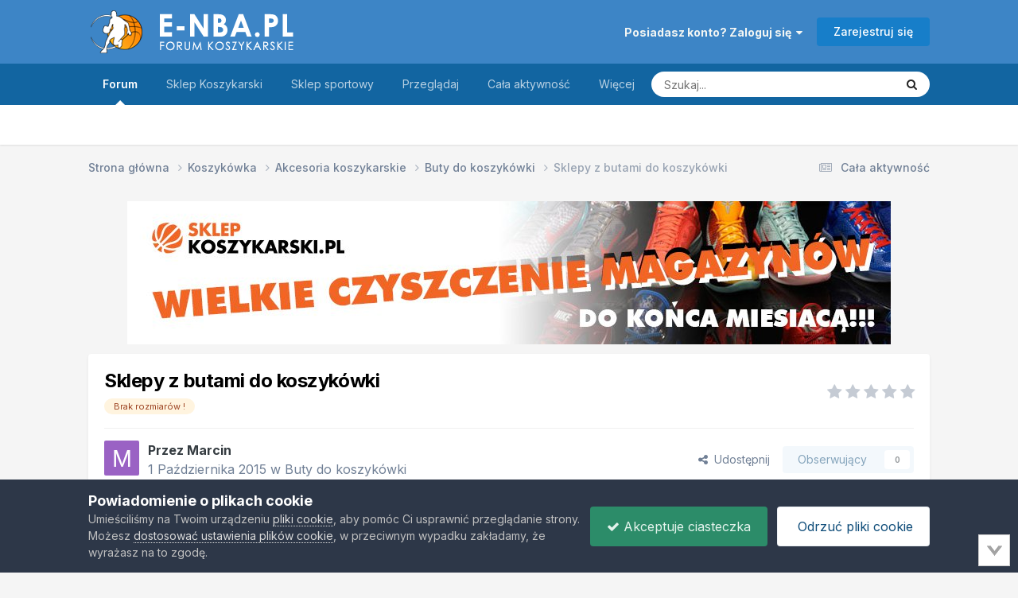

--- FILE ---
content_type: text/html;charset=UTF-8
request_url: https://e-nba.pl/topic/4468-sklepy-z-butami-do-koszyk%C3%B3wki/
body_size: 12597
content:
<!DOCTYPE html>
<html lang="pl-PL" dir="ltr">
	<head>
		<meta charset="utf-8">
        
		<title>Sklepy z butami do koszykówki - Buty do koszykówki - Forum E-NBA.PL</title>
		
			<!-- Google tag (gtag.js) -->
<script async src="https://www.googletagmanager.com/gtag/js?id=G-F233HDR5CD"></script>
<script>
  window.dataLayer = window.dataLayer || [];
  function gtag(){dataLayer.push(arguments);}
  gtag('js', new Date());

  gtag('config', 'G-F233HDR5CD');
</script>
		
		
		
		

	<meta name="viewport" content="width=device-width, initial-scale=1">


	
	


	<meta name="twitter:card" content="summary" />



	
		
			
				<meta property="og:title" content="Sklepy z butami do koszykówki">
			
		
	

	
		
			
				<meta property="og:type" content="website">
			
		
	

	
		
			
				<meta property="og:url" content="https://e-nba.pl/topic/4468-sklepy-z-butami-do-koszyk%C3%B3wki/">
			
		
	

	
		
			
				<meta name="description" content="Witam mam taki problem z butami do koszykówki bardzo podoba mi się ten model butów : AIR JORDAN 1 RETRO MID WB HARE BUGS BUNNY lecz nigdzie niemoge znaleść rozmiaru na mnie 43 . jeśli wiecie gdzie kupić te buty o tym rozmiarze prosze napiszcie w jakim sklepie lub podajcie link . Z góry dziękuje .">
			
		
	

	
		
			
				<meta property="og:description" content="Witam mam taki problem z butami do koszykówki bardzo podoba mi się ten model butów : AIR JORDAN 1 RETRO MID WB HARE BUGS BUNNY lecz nigdzie niemoge znaleść rozmiaru na mnie 43 . jeśli wiecie gdzie kupić te buty o tym rozmiarze prosze napiszcie w jakim sklepie lub podajcie link . Z góry dziękuje .">
			
		
	

	
		
			
				<meta property="og:updated_time" content="2015-10-01T18:47:12Z">
			
		
	

	
		
			
				<meta name="keywords" content="Brak rozmiarów !">
			
		
	

	
		
			
				<meta property="og:site_name" content="Forum E-NBA.PL">
			
		
	

	
		
			
				<meta property="og:locale" content="pl_PL">
			
		
	


	
		<link rel="canonical" href="https://e-nba.pl/topic/4468-sklepy-z-butami-do-koszyk%C3%B3wki/" />
	




<link rel="manifest" href="https://e-nba.pl/manifest.webmanifest/">
<meta name="msapplication-config" content="https://e-nba.pl/browserconfig.xml/">
<meta name="msapplication-starturl" content="/">
<meta name="application-name" content="Forum E-NBA.PL">
<meta name="apple-mobile-web-app-title" content="Forum E-NBA.PL">

	<meta name="theme-color" content="#3d85c6">










<link rel="preload" href="//e-nba.pl/applications/core/interface/font/fontawesome-webfont.woff2?v=4.7.0" as="font" crossorigin="anonymous">
		


	<link rel="preconnect" href="https://fonts.googleapis.com">
	<link rel="preconnect" href="https://fonts.gstatic.com" crossorigin>
	
		<link href="https://fonts.googleapis.com/css2?family=Inter:wght@300;400;500;600;700&display=swap" rel="stylesheet">
	



	<link rel='stylesheet' href='https://e-nba.pl/uploads/css_built_1/341e4a57816af3ba440d891ca87450ff_framework.css?v=b2f420dda11690793425' media='all'>

	<link rel='stylesheet' href='https://e-nba.pl/uploads/css_built_1/05e81b71abe4f22d6eb8d1a929494829_responsive.css?v=b2f420dda11690793425' media='all'>

	<link rel='stylesheet' href='https://e-nba.pl/uploads/css_built_1/20446cf2d164adcc029377cb04d43d17_flags.css?v=b2f420dda11690793425' media='all'>

	<link rel='stylesheet' href='https://e-nba.pl/uploads/css_built_1/90eb5adf50a8c640f633d47fd7eb1778_core.css?v=b2f420dda11690793425' media='all'>

	<link rel='stylesheet' href='https://e-nba.pl/uploads/css_built_1/5a0da001ccc2200dc5625c3f3934497d_core_responsive.css?v=b2f420dda11690793425' media='all'>

	<link rel='stylesheet' href='https://e-nba.pl/uploads/css_built_1/62e269ced0fdab7e30e026f1d30ae516_forums.css?v=b2f420dda11690793425' media='all'>

	<link rel='stylesheet' href='https://e-nba.pl/uploads/css_built_1/76e62c573090645fb99a15a363d8620e_forums_responsive.css?v=b2f420dda11690793425' media='all'>

	<link rel='stylesheet' href='https://e-nba.pl/uploads/css_built_1/ebdea0c6a7dab6d37900b9190d3ac77b_topics.css?v=b2f420dda11690793425' media='all'>





<link rel='stylesheet' href='https://e-nba.pl/uploads/css_built_1/258adbb6e4f3e83cd3b355f84e3fa002_custom.css?v=b2f420dda11690793425' media='all'>




		
		

	
	<link rel='shortcut icon' href='https://e-nba.pl/uploads/monthly_2019_04/favicon.ico' type="image/x-icon">

	</head>
	<body class="ipsApp ipsApp_front ipsJS_none ipsClearfix" data-controller="core.front.core.app"  data-message=""  data-pageapp="forums" data-pagelocation="front" data-pagemodule="forums" data-pagecontroller="topic" data-pageid="4468"   >
		
        

        

		<a href="#ipsLayout_mainArea" class="ipsHide" title="Przejdź do głównej zawartości tej strony" accesskey="m">Skocz do zawartości</a>
		





		<div id="ipsLayout_header" class="ipsClearfix">
			<header>
				<div class="ipsLayout_container">
					


<a href='https://e-nba.pl/' id='elLogo' accesskey='1'><img src="https://e-nba.pl/uploads/monthly_2019_04/1_forum-nba.png.a5d26a89c53b1fd7caf849d9c28ca875.png" alt='Forum E-NBA.PL'></a>

					
						

	<ul id='elUserNav' class='ipsList_inline cSignedOut ipsResponsive_showDesktop'>
		
        
		
        
        
            
            <li id='elSignInLink'>
                <a href='https://e-nba.pl/login/' data-ipsMenu-closeOnClick="false" data-ipsMenu id='elUserSignIn'>
                    Posiadasz konto? Zaloguj się &nbsp;<i class='fa fa-caret-down'></i>
                </a>
                
<div id='elUserSignIn_menu' class='ipsMenu ipsMenu_auto ipsHide'>
	<form accept-charset='utf-8' method='post' action='https://e-nba.pl/login/'>
		<input type="hidden" name="csrfKey" value="58dac5e7c0b22c58810d599d7f66711c">
		<input type="hidden" name="ref" value="aHR0cHM6Ly9lLW5iYS5wbC90b3BpYy80NDY4LXNrbGVweS16LWJ1dGFtaS1kby1rb3N6eWslQzMlQjN3a2kv">
		<div data-role="loginForm">
			
			
			
				
<div class="ipsPad ipsForm ipsForm_vertical">
	<h4 class="ipsType_sectionHead">Zaloguj się</h4>
	<br><br>
	<ul class='ipsList_reset'>
		<li class="ipsFieldRow ipsFieldRow_noLabel ipsFieldRow_fullWidth">
			
			
				<input type="text" placeholder="Nazwa użytkownika lub adres email" name="auth" autocomplete="email">
			
		</li>
		<li class="ipsFieldRow ipsFieldRow_noLabel ipsFieldRow_fullWidth">
			<input type="password" placeholder="Hasło" name="password" autocomplete="current-password">
		</li>
		<li class="ipsFieldRow ipsFieldRow_checkbox ipsClearfix">
			<span class="ipsCustomInput">
				<input type="checkbox" name="remember_me" id="remember_me_checkbox" value="1" checked aria-checked="true">
				<span></span>
			</span>
			<div class="ipsFieldRow_content">
				<label class="ipsFieldRow_label" for="remember_me_checkbox">Zapamiętaj mnie</label>
				<span class="ipsFieldRow_desc">Niezalecane na współdzielonych komputerach</span>
			</div>
		</li>
		<li class="ipsFieldRow ipsFieldRow_fullWidth">
			<button type="submit" name="_processLogin" value="usernamepassword" class="ipsButton ipsButton_primary ipsButton_small" id="elSignIn_submit">Zaloguj się</button>
			
				<p class="ipsType_right ipsType_small">
					
						<a href='https://e-nba.pl/lostpassword/' data-ipsDialog data-ipsDialog-title='Nie pamiętasz hasła?'>
					
					Nie pamiętasz hasła?</a>
				</p>
			
		</li>
	</ul>
</div>
			
		</div>
	</form>
</div>
            </li>
            
        
		
			<li>
				
					<a href='https://e-nba.pl/register/' data-ipsDialog data-ipsDialog-size='narrow' data-ipsDialog-title='Zarejestruj się' id='elRegisterButton' class='ipsButton ipsButton_normal ipsButton_primary'>Zarejestruj się</a>
				
			</li>
		
	</ul>

						
<ul class='ipsMobileHamburger ipsList_reset ipsResponsive_hideDesktop'>
	<li data-ipsDrawer data-ipsDrawer-drawerElem='#elMobileDrawer'>
		<a href='#' >
			
			
				
			
			
			
			<i class='fa fa-navicon'></i>
		</a>
	</li>
</ul>
					
				</div>
			</header>
			

	<nav data-controller='core.front.core.navBar' class=' ipsResponsive_showDesktop'>
		<div class='ipsNavBar_primary ipsLayout_container '>
			<ul data-role="primaryNavBar" class='ipsClearfix'>
				


	
		
		
			
		
		<li class='ipsNavBar_active' data-active id='elNavSecondary_10' data-role="navBarItem" data-navApp="forums" data-navExt="Forums">
			
			
				<a href="https://e-nba.pl"  data-navItem-id="10" data-navDefault>
					Forum<span class='ipsNavBar_active__identifier'></span>
				</a>
			
			
		</li>
	
	

	
		
		
		<li  id='elNavSecondary_16' data-role="navBarItem" data-navApp="core" data-navExt="CustomItem">
			
			
				<a href="http://sklepkoszykarski.pl" target='_blank' rel="noopener" data-navItem-id="16" >
					Sklep Koszykarski<span class='ipsNavBar_active__identifier'></span>
				</a>
			
			
				<ul class='ipsNavBar_secondary ipsHide' data-role='secondaryNavBar'>
					


	
		
		
		<li  id='elNavSecondary_17' data-role="navBarItem" data-navApp="core" data-navExt="CustomItem">
			
			
				<a href="https://sklepkoszykarski.pl/buty-do-koszykowki" target='_blank' rel="noopener" data-navItem-id="17" >
					Buty do koszykówki<span class='ipsNavBar_active__identifier'></span>
				</a>
			
			
		</li>
	
	

	
		
		
		<li  id='elNavSecondary_18' data-role="navBarItem" data-navApp="core" data-navExt="CustomItem">
			
			
				<a href="https://sklepkoszykarski.pl/pilki-do-koszykowki" target='_blank' rel="noopener" data-navItem-id="18" >
					Piłki do koszykówki<span class='ipsNavBar_active__identifier'></span>
				</a>
			
			
		</li>
	
	

	
		
		
		<li  id='elNavSecondary_19' data-role="navBarItem" data-navApp="core" data-navExt="CustomItem">
			
			
				<a href="https://sklepkoszykarski.pl/kosze-do-koszykowki" target='_blank' rel="noopener" data-navItem-id="19" >
					Kosze do koszykówki<span class='ipsNavBar_active__identifier'></span>
				</a>
			
			
		</li>
	
	

					<li class='ipsHide' id='elNavigationMore_16' data-role='navMore'>
						<a href='#' data-ipsMenu data-ipsMenu-appendTo='#elNavigationMore_16' id='elNavigationMore_16_dropdown'>Więcej <i class='fa fa-caret-down'></i></a>
						<ul class='ipsHide ipsMenu ipsMenu_auto' id='elNavigationMore_16_dropdown_menu' data-role='moreDropdown'></ul>
					</li>
				</ul>
			
		</li>
	
	

	
		
		
		<li  id='elNavSecondary_20' data-role="navBarItem" data-navApp="core" data-navExt="CustomItem">
			
			
				<a href="https://sporta.pl" target='_blank' rel="noopener" data-navItem-id="20" >
					Sklep sportowy<span class='ipsNavBar_active__identifier'></span>
				</a>
			
			
		</li>
	
	

	
		
		
		<li  id='elNavSecondary_1' data-role="navBarItem" data-navApp="core" data-navExt="CustomItem">
			
			
				<a href="https://e-nba.pl"  data-navItem-id="1" >
					Przeglądaj<span class='ipsNavBar_active__identifier'></span>
				</a>
			
			
				<ul class='ipsNavBar_secondary ipsHide' data-role='secondaryNavBar'>
					


	
	

	
	

	
		
		
		<li  id='elNavSecondary_12' data-role="navBarItem" data-navApp="core" data-navExt="StaffDirectory">
			
			
				<a href="https://e-nba.pl/staff/"  data-navItem-id="12" >
					Administracja<span class='ipsNavBar_active__identifier'></span>
				</a>
			
			
		</li>
	
	

	
		
		
		<li  id='elNavSecondary_13' data-role="navBarItem" data-navApp="core" data-navExt="OnlineUsers">
			
			
				<a href="https://e-nba.pl/online/"  data-navItem-id="13" >
					Użytkownicy online<span class='ipsNavBar_active__identifier'></span>
				</a>
			
			
		</li>
	
	

	
		
		
		<li  id='elNavSecondary_14' data-role="navBarItem" data-navApp="core" data-navExt="Leaderboard">
			
			
				<a href="https://e-nba.pl/leaderboard/"  data-navItem-id="14" >
					Ranking<span class='ipsNavBar_active__identifier'></span>
				</a>
			
			
		</li>
	
	

					<li class='ipsHide' id='elNavigationMore_1' data-role='navMore'>
						<a href='#' data-ipsMenu data-ipsMenu-appendTo='#elNavigationMore_1' id='elNavigationMore_1_dropdown'>Więcej <i class='fa fa-caret-down'></i></a>
						<ul class='ipsHide ipsMenu ipsMenu_auto' id='elNavigationMore_1_dropdown_menu' data-role='moreDropdown'></ul>
					</li>
				</ul>
			
		</li>
	
	

	
		
		
		<li  id='elNavSecondary_2' data-role="navBarItem" data-navApp="core" data-navExt="CustomItem">
			
			
				<a href="https://e-nba.pl/discover/"  data-navItem-id="2" >
					Cała aktywność<span class='ipsNavBar_active__identifier'></span>
				</a>
			
			
				<ul class='ipsNavBar_secondary ipsHide' data-role='secondaryNavBar'>
					


	
		
		
		<li  id='elNavSecondary_4' data-role="navBarItem" data-navApp="core" data-navExt="AllActivity">
			
			
				<a href="https://e-nba.pl/discover/"  data-navItem-id="4" >
					Cała aktywność<span class='ipsNavBar_active__identifier'></span>
				</a>
			
			
		</li>
	
	

	
	

	
	

	
	

	
		
		
		<li  id='elNavSecondary_8' data-role="navBarItem" data-navApp="core" data-navExt="Search">
			
			
				<a href="https://e-nba.pl/search/"  data-navItem-id="8" >
					Szukaj<span class='ipsNavBar_active__identifier'></span>
				</a>
			
			
		</li>
	
	

	
	

					<li class='ipsHide' id='elNavigationMore_2' data-role='navMore'>
						<a href='#' data-ipsMenu data-ipsMenu-appendTo='#elNavigationMore_2' id='elNavigationMore_2_dropdown'>Więcej <i class='fa fa-caret-down'></i></a>
						<ul class='ipsHide ipsMenu ipsMenu_auto' id='elNavigationMore_2_dropdown_menu' data-role='moreDropdown'></ul>
					</li>
				</ul>
			
		</li>
	
	

	
		
		
		<li  id='elNavSecondary_15' data-role="navBarItem" data-navApp="core" data-navExt="Leaderboard">
			
			
				<a href="https://e-nba.pl/leaderboard/"  data-navItem-id="15" >
					Ranking<span class='ipsNavBar_active__identifier'></span>
				</a>
			
			
		</li>
	
	

				<li class='ipsHide' id='elNavigationMore' data-role='navMore'>
					<a href='#' data-ipsMenu data-ipsMenu-appendTo='#elNavigationMore' id='elNavigationMore_dropdown'>Więcej</a>
					<ul class='ipsNavBar_secondary ipsHide' data-role='secondaryNavBar'>
						<li class='ipsHide' id='elNavigationMore_more' data-role='navMore'>
							<a href='#' data-ipsMenu data-ipsMenu-appendTo='#elNavigationMore_more' id='elNavigationMore_more_dropdown'>Więcej <i class='fa fa-caret-down'></i></a>
							<ul class='ipsHide ipsMenu ipsMenu_auto' id='elNavigationMore_more_dropdown_menu' data-role='moreDropdown'></ul>
						</li>
					</ul>
				</li>
			</ul>
			

	<div id="elSearchWrapper">
		<div id='elSearch' data-controller="core.front.core.quickSearch">
			<form accept-charset='utf-8' action='//e-nba.pl/search/?do=quicksearch' method='post'>
                <input type='search' id='elSearchField' placeholder='Szukaj...' name='q' autocomplete='off' aria-label='Szukaj'>
                <details class='cSearchFilter'>
                    <summary class='cSearchFilter__text'></summary>
                    <ul class='cSearchFilter__menu'>
                        
                        <li><label><input type="radio" name="type" value="all" ><span class='cSearchFilter__menuText'>Wszędzie</span></label></li>
                        
                            
                                <li><label><input type="radio" name="type" value='contextual_{&quot;type&quot;:&quot;forums_topic&quot;,&quot;nodes&quot;:206}' checked><span class='cSearchFilter__menuText'>To forum</span></label></li>
                            
                                <li><label><input type="radio" name="type" value='contextual_{&quot;type&quot;:&quot;forums_topic&quot;,&quot;item&quot;:4468}' checked><span class='cSearchFilter__menuText'>Ten temat</span></label></li>
                            
                        
                        
                            <li><label><input type="radio" name="type" value="core_statuses_status"><span class='cSearchFilter__menuText'>Aktualizacje statusu</span></label></li>
                        
                            <li><label><input type="radio" name="type" value="forums_topic"><span class='cSearchFilter__menuText'>Tematy</span></label></li>
                        
                            <li><label><input type="radio" name="type" value="core_members"><span class='cSearchFilter__menuText'>Użytkownicy</span></label></li>
                        
                    </ul>
                </details>
				<button class='cSearchSubmit' type="submit" aria-label='Szukaj'><i class="fa fa-search"></i></button>
			</form>
		</div>
	</div>

		</div>
	</nav>

			
<ul id='elMobileNav' class='ipsResponsive_hideDesktop' data-controller='core.front.core.mobileNav'>
	
		
			
			
				
				
			
				
				
			
				
					<li id='elMobileBreadcrumb'>
						<a href='https://e-nba.pl/forum/206-buty-do-koszyk%C3%B3wki/'>
							<span>Buty do koszykówki</span>
						</a>
					</li>
				
				
			
				
				
			
		
	
	
	
	<li >
		<a data-action="defaultStream" href='https://e-nba.pl/discover/'><i class="fa fa-newspaper-o" aria-hidden="true"></i></a>
	</li>

	

	
		<li class='ipsJS_show'>
			<a href='https://e-nba.pl/search/'><i class='fa fa-search'></i></a>
		</li>
	
</ul>
		</div>
		<main id="ipsLayout_body" class="ipsLayout_container">
			<div id="ipsLayout_contentArea">
				<div id="ipsLayout_contentWrapper">
					
<nav class='ipsBreadcrumb ipsBreadcrumb_top ipsFaded_withHover'>
	

	<ul class='ipsList_inline ipsPos_right'>
		
		<li >
			<a data-action="defaultStream" class='ipsType_light '  href='https://e-nba.pl/discover/'><i class="fa fa-newspaper-o" aria-hidden="true"></i> <span>Cała aktywność</span></a>
		</li>
		
	</ul>

	<ul data-role="breadcrumbList">
		<li>
			<a title="Strona główna" href='https://e-nba.pl/'>
				<span>Strona główna <i class='fa fa-angle-right'></i></span>
			</a>
		</li>
		
		
			<li>
				
					<a href='https://e-nba.pl/forum/182-koszyk%C3%B3wka/'>
						<span>Koszykówka <i class='fa fa-angle-right' aria-hidden="true"></i></span>
					</a>
				
			</li>
		
			<li>
				
					<a href='https://e-nba.pl/forum/204-akcesoria-koszykarskie/'>
						<span>Akcesoria koszykarskie <i class='fa fa-angle-right' aria-hidden="true"></i></span>
					</a>
				
			</li>
		
			<li>
				
					<a href='https://e-nba.pl/forum/206-buty-do-koszyk%C3%B3wki/'>
						<span>Buty do koszykówki <i class='fa fa-angle-right' aria-hidden="true"></i></span>
					</a>
				
			</li>
		
			<li>
				
					Sklepy z butami do koszykówki
				
			</li>
		
	</ul>
</nav>
					
					<div id="ipsLayout_mainArea">
						

<div class='ipsB2f420dda1 ipsSpacer_both ipsSpacer_half'>
	<ul class='ipsList_inline ipsType_center ipsList_reset ipsList_noSpacing'>
		
		<li class='ipsB2f420dda1_large ipsResponsive_showDesktop ipsResponsive_inlineBlock ipsAreaBackground_light'>
			
				<a href='https://e-nba.pl/index.php?app=core&amp;module=system&amp;controller=redirect&amp;do=advertisement&amp;ad=1&amp;key=506e22f6556dc4bfac0e92156fd8cca23eeea40d9ad8f2a8b769b929629018c6'  rel='nofollow noopener'>
			
				<img src='https://e-nba.pl/uploads/monthly_2019_06/buty-do-koszykowki.jpg.a7c5b4989f495d57bbad3977c0f75661.jpg' alt="Buty do koszykówki" class='ipsImage ipsContained'>
			
				</a>
			
		</li>
		
		<li class='ipsB2f420dda1_medium ipsResponsive_showTablet ipsResponsive_inlineBlock ipsAreaBackground_light'>
			
				<a href='https://e-nba.pl/index.php?app=core&amp;module=system&amp;controller=redirect&amp;do=advertisement&amp;ad=1&amp;key=506e22f6556dc4bfac0e92156fd8cca23eeea40d9ad8f2a8b769b929629018c6'  rel='nofollow noopener'>
			
				<img src='https://e-nba.pl/uploads/monthly_2019_06/buty-do-koszykowki.jpg.a7c5b4989f495d57bbad3977c0f75661.jpg' alt="Buty do koszykówki" class='ipsImage ipsContained'>
			
				</a>
			
		</li>

		<li class='ipsB2f420dda1_small ipsResponsive_showPhone ipsResponsive_inlineBlock ipsAreaBackground_light'>
			
				<a href='https://e-nba.pl/index.php?app=core&amp;module=system&amp;controller=redirect&amp;do=advertisement&amp;ad=1&amp;key=506e22f6556dc4bfac0e92156fd8cca23eeea40d9ad8f2a8b769b929629018c6'  rel='nofollow noopener'>
			
				<img src='https://e-nba.pl/uploads/monthly_2019_06/buty-do-koszykowki.jpg.a7c5b4989f495d57bbad3977c0f75661.jpg' alt="Buty do koszykówki" class='ipsImage ipsContained'>
			
				</a>
			
		</li>
		
	</ul>
	
</div>

						
						
						

	




						



<div class='ipsPageHeader ipsResponsive_pull ipsBox ipsPadding sm:ipsPadding:half ipsMargin_bottom'>
		
	
	<div class='ipsFlex ipsFlex-ai:center ipsFlex-fw:wrap ipsGap:4'>
		<div class='ipsFlex-flex:11'>
			<h1 class='ipsType_pageTitle ipsContained_container'>
				

				
				
					<span class='ipsType_break ipsContained'>
						<span>Sklepy z butami do koszykówki</span>
					</span>
				
			</h1>
			
			
				


	
		<ul class='ipsTags ipsList_inline ' >
			
				
					

<li >
	
	<a href="https://e-nba.pl/tags/Brak%20rozmiar%C3%B3w%20!/" class='ipsTag' title="Znajdź inną zawartość z tagiem 'Brak rozmiarów !'" rel="tag" data-tag-label="Brak rozmiarów !"><span>Brak rozmiarów !</span></a>
	
</li>
				
			
			
		</ul>
		
	

			
		</div>
		
			<div class='ipsFlex-flex:00 ipsType_light'>
				
				
<div  class='ipsClearfix ipsRating  ipsRating_veryLarge'>
	
	<ul class='ipsRating_collective'>
		
			
				<li class='ipsRating_off'>
					<i class='fa fa-star'></i>
				</li>
			
		
			
				<li class='ipsRating_off'>
					<i class='fa fa-star'></i>
				</li>
			
		
			
				<li class='ipsRating_off'>
					<i class='fa fa-star'></i>
				</li>
			
		
			
				<li class='ipsRating_off'>
					<i class='fa fa-star'></i>
				</li>
			
		
			
				<li class='ipsRating_off'>
					<i class='fa fa-star'></i>
				</li>
			
		
	</ul>
</div>
			</div>
		
	</div>
	<hr class='ipsHr'>
	<div class='ipsPageHeader__meta ipsFlex ipsFlex-jc:between ipsFlex-ai:center ipsFlex-fw:wrap ipsGap:3'>
		<div class='ipsFlex-flex:11'>
			<div class='ipsPhotoPanel ipsPhotoPanel_mini ipsPhotoPanel_notPhone ipsClearfix'>
				


	<a href="https://e-nba.pl/profile/4277-marcin/" rel="nofollow" data-ipsHover data-ipsHover-width="370" data-ipsHover-target="https://e-nba.pl/profile/4277-marcin/?do=hovercard" class="ipsUserPhoto ipsUserPhoto_mini" title="Przejdź do profilu Marcin">
		<img src='data:image/svg+xml,%3Csvg%20xmlns%3D%22http%3A%2F%2Fwww.w3.org%2F2000%2Fsvg%22%20viewBox%3D%220%200%201024%201024%22%20style%3D%22background%3A%239a62c4%22%3E%3Cg%3E%3Ctext%20text-anchor%3D%22middle%22%20dy%3D%22.35em%22%20x%3D%22512%22%20y%3D%22512%22%20fill%3D%22%23ffffff%22%20font-size%3D%22700%22%20font-family%3D%22-apple-system%2C%20BlinkMacSystemFont%2C%20Roboto%2C%20Helvetica%2C%20Arial%2C%20sans-serif%22%3EM%3C%2Ftext%3E%3C%2Fg%3E%3C%2Fsvg%3E' alt='Marcin' loading="lazy">
	</a>

				<div>
					<p class='ipsType_reset ipsType_blendLinks'>
						<span class='ipsType_normal'>
						
							<strong>Przez 


<a href='https://e-nba.pl/profile/4277-marcin/' rel="nofollow" data-ipsHover data-ipsHover-width='370' data-ipsHover-target='https://e-nba.pl/profile/4277-marcin/?do=hovercard&amp;referrer=https%253A%252F%252Fe-nba.pl%252Ftopic%252F4468-sklepy-z-butami-do-koszyk%2525C3%2525B3wki%252F' title="Przejdź do profilu Marcin" class="ipsType_break">Marcin</a></strong><br />
							<span class='ipsType_light'><time datetime='2015-10-01T18:47:12Z' title='01.10.2015 18:47' data-short='10 l '>1 Października 2015</time> w <a href="https://e-nba.pl/forum/206-buty-do-koszyk%C3%B3wki/">Buty do koszykówki</a></span>
						
						</span>
					</p>
				</div>
			</div>
		</div>
		
			<div class='ipsFlex-flex:01 ipsResponsive_hidePhone'>
				<div class='ipsShareLinks'>
					
						


    <a href='#elShareItem_1552248461_menu' id='elShareItem_1552248461' data-ipsMenu class='ipsShareButton ipsButton ipsButton_verySmall ipsButton_link ipsButton_link--light'>
        <span><i class='fa fa-share-alt'></i></span> &nbsp;Udostępnij
    </a>

    <div class='ipsPadding ipsMenu ipsMenu_auto ipsHide' id='elShareItem_1552248461_menu' data-controller="core.front.core.sharelink">
        <ul class='ipsList_inline'>
            
                <li>
<a href="https://twitter.com/share?url=https%3A%2F%2Fe-nba.pl%2Ftopic%2F4468-sklepy-z-butami-do-koszyk%2525C3%2525B3wki%2F" class="cShareLink cShareLink_twitter" target="_blank" data-role="shareLink" title='Udostępnij na Twitterze' data-ipsTooltip rel='nofollow noopener'>
	<i class="fa fa-twitter"></i>
</a></li>
            
                <li>
<a href="https://www.facebook.com/sharer/sharer.php?u=https%3A%2F%2Fe-nba.pl%2Ftopic%2F4468-sklepy-z-butami-do-koszyk%25C3%25B3wki%2F" class="cShareLink cShareLink_facebook" target="_blank" data-role="shareLink" title='Udostępnij na Facebooku' data-ipsTooltip rel='noopener nofollow'>
	<i class="fa fa-facebook"></i>
</a></li>
            
                <li>
<a href="mailto:?subject=Sklepy%20z%20butami%20do%20koszyk%C3%B3wki&body=https%3A%2F%2Fe-nba.pl%2Ftopic%2F4468-sklepy-z-butami-do-koszyk%25C3%25B3wki%2F" rel='nofollow' class='cShareLink cShareLink_email' title='Wyślij link za pomocą poczty email' data-ipsTooltip>
	<i class="fa fa-envelope"></i>
</a></li>
            
                <li>
<a href="https://pinterest.com/pin/create/button/?url=https://e-nba.pl/topic/4468-sklepy-z-butami-do-koszyk%25C3%25B3wki/&amp;media=" class="cShareLink cShareLink_pinterest" rel="nofollow noopener" target="_blank" data-role="shareLink" title='Udostępnij w Pinterest' data-ipsTooltip>
	<i class="fa fa-pinterest"></i>
</a></li>
            
        </ul>
        
            <hr class='ipsHr'>
            <button class='ipsHide ipsButton ipsButton_verySmall ipsButton_light ipsButton_fullWidth ipsMargin_top:half' data-controller='core.front.core.webshare' data-role='webShare' data-webShareTitle='Sklepy z butami do koszykówki' data-webShareText='Sklepy z butami do koszykówki' data-webShareUrl='https://e-nba.pl/topic/4468-sklepy-z-butami-do-koszyk%C3%B3wki/'>Więcej opcji udostępniania...</button>
        
    </div>

					
                    

					



					

<div data-followApp='forums' data-followArea='topic' data-followID='4468' data-controller='core.front.core.followButton'>
	

	<a href='https://e-nba.pl/login/' rel="nofollow" class="ipsFollow ipsPos_middle ipsButton ipsButton_light ipsButton_verySmall ipsButton_disabled" data-role="followButton" data-ipsTooltip title='Zaloguj się, aby obserwować tę zawartość'>
		<span>Obserwujący</span>
		<span class='ipsCommentCount'>0</span>
	</a>

</div>
				</div>
			</div>
					
	</div>
	
	
</div>








<div class='ipsClearfix'>
	<ul class="ipsToolList ipsToolList_horizontal ipsClearfix ipsSpacer_both ipsResponsive_hidePhone">
		
		
		
	</ul>
</div>

<div id='comments' data-controller='core.front.core.commentFeed,forums.front.topic.view, core.front.core.ignoredComments' data-autoPoll data-baseURL='https://e-nba.pl/topic/4468-sklepy-z-butami-do-koszyk%C3%B3wki/' data-lastPage data-feedID='topic-4468' class='cTopic ipsClear ipsSpacer_top'>
	
			
	

	

<div data-controller='core.front.core.recommendedComments' data-url='https://e-nba.pl/topic/4468-sklepy-z-butami-do-koszyk%C3%B3wki/?recommended=comments' class='ipsRecommendedComments ipsHide'>
	<div data-role="recommendedComments">
		<h2 class='ipsType_sectionHead ipsType_large ipsType_bold ipsMargin_bottom'>Rekomendowane odpowiedzi</h2>
		
	</div>
</div>
	
	<div id="elPostFeed" data-role='commentFeed' data-controller='core.front.core.moderation' >
		<form action="https://e-nba.pl/topic/4468-sklepy-z-butami-do-koszyk%C3%B3wki/?csrfKey=58dac5e7c0b22c58810d599d7f66711c&amp;do=multimodComment" method="post" data-ipsPageAction data-role='moderationTools'>
			
			
				

					

					
					



<a id='comment-380610'></a>
<article  id='elComment_380610' class='cPost ipsBox ipsResponsive_pull  ipsComment  ipsComment_parent ipsClearfix ipsClear ipsColumns ipsColumns_noSpacing ipsColumns_collapsePhone    '>
	

	

	<div class='cAuthorPane_mobile ipsResponsive_showPhone'>
		<div class='cAuthorPane_photo'>
			<div class='cAuthorPane_photoWrap'>
				


	<a href="https://e-nba.pl/profile/4277-marcin/" rel="nofollow" data-ipsHover data-ipsHover-width="370" data-ipsHover-target="https://e-nba.pl/profile/4277-marcin/?do=hovercard" class="ipsUserPhoto ipsUserPhoto_large" title="Przejdź do profilu Marcin">
		<img src='data:image/svg+xml,%3Csvg%20xmlns%3D%22http%3A%2F%2Fwww.w3.org%2F2000%2Fsvg%22%20viewBox%3D%220%200%201024%201024%22%20style%3D%22background%3A%239a62c4%22%3E%3Cg%3E%3Ctext%20text-anchor%3D%22middle%22%20dy%3D%22.35em%22%20x%3D%22512%22%20y%3D%22512%22%20fill%3D%22%23ffffff%22%20font-size%3D%22700%22%20font-family%3D%22-apple-system%2C%20BlinkMacSystemFont%2C%20Roboto%2C%20Helvetica%2C%20Arial%2C%20sans-serif%22%3EM%3C%2Ftext%3E%3C%2Fg%3E%3C%2Fsvg%3E' alt='Marcin' loading="lazy">
	</a>

				
				
					<a href="https://e-nba.pl/profile/4277-marcin/badges/" rel="nofollow">
						
<img src='https://e-nba.pl/uploads/monthly_2023_07/2_Rookie.svg' loading="lazy" alt="Rookie" class="cAuthorPane_badge cAuthorPane_badge--rank ipsOutline ipsOutline:2px" data-ipsTooltip title="Tytuł: Rookie (2/14)">
					</a>
				
			</div>
		</div>
		<div class='cAuthorPane_content'>
			<h3 class='ipsType_sectionHead cAuthorPane_author ipsType_break ipsType_blendLinks ipsFlex ipsFlex-ai:center'>
				


<a href='https://e-nba.pl/profile/4277-marcin/' rel="nofollow" data-ipsHover data-ipsHover-width='370' data-ipsHover-target='https://e-nba.pl/profile/4277-marcin/?do=hovercard&amp;referrer=https%253A%252F%252Fe-nba.pl%252Ftopic%252F4468-sklepy-z-butami-do-koszyk%2525C3%2525B3wki%252F' title="Przejdź do profilu Marcin" class="ipsType_break">Marcin</a>
			</h3>
			<div class='ipsType_light ipsType_reset'>
				<a href='https://e-nba.pl/topic/4468-sklepy-z-butami-do-koszyk%C3%B3wki/?do=findComment&amp;comment=380610' rel="nofollow" class='ipsType_blendLinks'>Opublikowano <time datetime='2015-10-01T18:47:12Z' title='01.10.2015 18:47' data-short='10 l '>1 Października 2015</time></a>
				
			</div>
		</div>
	</div>
	<aside class='ipsComment_author cAuthorPane ipsColumn ipsColumn_medium ipsResponsive_hidePhone'>
		<h3 class='ipsType_sectionHead cAuthorPane_author ipsType_blendLinks ipsType_break'><strong>


<a href='https://e-nba.pl/profile/4277-marcin/' rel="nofollow" data-ipsHover data-ipsHover-width='370' data-ipsHover-target='https://e-nba.pl/profile/4277-marcin/?do=hovercard&amp;referrer=https%253A%252F%252Fe-nba.pl%252Ftopic%252F4468-sklepy-z-butami-do-koszyk%2525C3%2525B3wki%252F' title="Przejdź do profilu Marcin" class="ipsType_break">Marcin</a></strong>
			
		</h3>
		<ul class='cAuthorPane_info ipsList_reset'>
			<li data-role='photo' class='cAuthorPane_photo'>
				<div class='cAuthorPane_photoWrap'>
					


	<a href="https://e-nba.pl/profile/4277-marcin/" rel="nofollow" data-ipsHover data-ipsHover-width="370" data-ipsHover-target="https://e-nba.pl/profile/4277-marcin/?do=hovercard" class="ipsUserPhoto ipsUserPhoto_large" title="Przejdź do profilu Marcin">
		<img src='data:image/svg+xml,%3Csvg%20xmlns%3D%22http%3A%2F%2Fwww.w3.org%2F2000%2Fsvg%22%20viewBox%3D%220%200%201024%201024%22%20style%3D%22background%3A%239a62c4%22%3E%3Cg%3E%3Ctext%20text-anchor%3D%22middle%22%20dy%3D%22.35em%22%20x%3D%22512%22%20y%3D%22512%22%20fill%3D%22%23ffffff%22%20font-size%3D%22700%22%20font-family%3D%22-apple-system%2C%20BlinkMacSystemFont%2C%20Roboto%2C%20Helvetica%2C%20Arial%2C%20sans-serif%22%3EM%3C%2Ftext%3E%3C%2Fg%3E%3C%2Fsvg%3E' alt='Marcin' loading="lazy">
	</a>

					
					
						
<img src='https://e-nba.pl/uploads/monthly_2023_07/2_Rookie.svg' loading="lazy" alt="Rookie" class="cAuthorPane_badge cAuthorPane_badge--rank ipsOutline ipsOutline:2px" data-ipsTooltip title="Tytuł: Rookie (2/14)">
					
				</div>
			</li>
			
				<li data-role='group'>Użytkownik</li>
				
			
			
				<li data-role='stats' class='ipsMargin_top'>
					<ul class="ipsList_reset ipsType_light ipsFlex ipsFlex-ai:center ipsFlex-jc:center ipsGap_row:2 cAuthorPane_stats">
						<li>
							
								<a href="https://e-nba.pl/profile/4277-marcin/content/" rel="nofollow" title="3 odpowiedzi" data-ipsTooltip class="ipsType_blendLinks">
							
								<i class="fa fa-comment"></i> 3
							
								</a>
							
						</li>
						
					</ul>
				</li>
			
			
				

			
		</ul>
	</aside>
	<div class='ipsColumn ipsColumn_fluid ipsMargin:none'>
		

<div id='comment-380610_wrap' data-controller='core.front.core.comment' data-commentApp='forums' data-commentType='forums' data-commentID="380610" data-quoteData='{&quot;userid&quot;:4277,&quot;username&quot;:&quot;Marcin&quot;,&quot;timestamp&quot;:1443725232,&quot;contentapp&quot;:&quot;forums&quot;,&quot;contenttype&quot;:&quot;forums&quot;,&quot;contentid&quot;:4468,&quot;contentclass&quot;:&quot;forums_Topic&quot;,&quot;contentcommentid&quot;:380610}' class='ipsComment_content ipsType_medium'>

	<div class='ipsComment_meta ipsType_light ipsFlex ipsFlex-ai:center ipsFlex-jc:between ipsFlex-fd:row-reverse'>
		<div class='ipsType_light ipsType_reset ipsType_blendLinks ipsComment_toolWrap'>
			<div class='ipsResponsive_hidePhone ipsComment_badges'>
				<ul class='ipsList_reset ipsFlex ipsFlex-jc:end ipsFlex-fw:wrap ipsGap:2 ipsGap_row:1'>
					
					
					
					
					
				</ul>
			</div>
			<ul class='ipsList_reset ipsComment_tools'>
				<li>
					<a href='#elControls_380610_menu' class='ipsComment_ellipsis' id='elControls_380610' title='Więcej opcji...' data-ipsMenu data-ipsMenu-appendTo='#comment-380610_wrap'><i class='fa fa-ellipsis-h'></i></a>
					<ul id='elControls_380610_menu' class='ipsMenu ipsMenu_narrow ipsHide'>
						
						
							<li class='ipsMenu_item'><a href='https://e-nba.pl/topic/4468-sklepy-z-butami-do-koszyk%C3%B3wki/' title='Udostępnij tę odpowiedź' data-ipsDialog data-ipsDialog-size='narrow' data-ipsDialog-content='#elShareComment_380610_menu' data-ipsDialog-title="Udostępnij tę odpowiedź" id='elSharePost_380610' data-role='shareComment'>Udostępnij</a></li>
						
                        
						
						
						
							
								
							
							
							
							
							
							
						
					</ul>
				</li>
				
			</ul>
		</div>

		<div class='ipsType_reset ipsResponsive_hidePhone'>
			<a href='https://e-nba.pl/topic/4468-sklepy-z-butami-do-koszyk%C3%B3wki/?do=findComment&amp;comment=380610' rel="nofollow" class='ipsType_blendLinks'>Opublikowano <time datetime='2015-10-01T18:47:12Z' title='01.10.2015 18:47' data-short='10 l '>1 Października 2015</time></a>
			
			<span class='ipsResponsive_hidePhone'>
				
				
			</span>
		</div>
	</div>

	

    

	<div class='cPost_contentWrap'>
		
		<div data-role='commentContent' class='ipsType_normal ipsType_richText ipsPadding_bottom ipsContained' data-controller='core.front.core.lightboxedImages'>
			<p>Witam mam taki problem z butami do koszykówki bardzo podoba mi się ten model butów : AIR JORDAN 1 RETRO MID WB HARE BUGS BUNNY lecz nigdzie niemoge znaleść rozmiaru na mnie 43 . jeśli wiecie gdzie kupić te buty o tym rozmiarze prosze napiszcie w jakim sklepie lub podajcie link . Z góry dziękuje .</p>

			
		</div>

		

		
	</div>

	

	



<div class='ipsPadding ipsHide cPostShareMenu' id='elShareComment_380610_menu'>
	<h5 class='ipsType_normal ipsType_reset'>Odnośnik do komentarza</h5>
	
		
	
	
	<input type='text' value='https://e-nba.pl/topic/4468-sklepy-z-butami-do-koszyk%C3%B3wki/' class='ipsField_fullWidth'>

	
	<h5 class='ipsType_normal ipsType_reset ipsSpacer_top'>Udostępnij na innych stronach</h5>
	

	<ul class='ipsList_inline ipsList_noSpacing ipsClearfix' data-controller="core.front.core.sharelink">
		
			<li>
<a href="https://twitter.com/share?url=https%3A%2F%2Fe-nba.pl%2Ftopic%2F4468-sklepy-z-butami-do-koszyk%2525C3%2525B3wki%2F%3Fdo%3DfindComment%26comment%3D380610" class="cShareLink cShareLink_twitter" target="_blank" data-role="shareLink" title='Udostępnij na Twitterze' data-ipsTooltip rel='nofollow noopener'>
	<i class="fa fa-twitter"></i>
</a></li>
		
			<li>
<a href="https://www.facebook.com/sharer/sharer.php?u=https%3A%2F%2Fe-nba.pl%2Ftopic%2F4468-sklepy-z-butami-do-koszyk%25C3%25B3wki%2F%3Fdo%3DfindComment%26comment%3D380610" class="cShareLink cShareLink_facebook" target="_blank" data-role="shareLink" title='Udostępnij na Facebooku' data-ipsTooltip rel='noopener nofollow'>
	<i class="fa fa-facebook"></i>
</a></li>
		
			<li>
<a href="mailto:?subject=Sklepy%20z%20butami%20do%20koszyk%C3%B3wki&body=https%3A%2F%2Fe-nba.pl%2Ftopic%2F4468-sklepy-z-butami-do-koszyk%25C3%25B3wki%2F%3Fdo%3DfindComment%26comment%3D380610" rel='nofollow' class='cShareLink cShareLink_email' title='Wyślij link za pomocą poczty email' data-ipsTooltip>
	<i class="fa fa-envelope"></i>
</a></li>
		
			<li>
<a href="https://pinterest.com/pin/create/button/?url=https://e-nba.pl/topic/4468-sklepy-z-butami-do-koszyk%25C3%25B3wki/?do=findComment%26comment=380610&amp;media=" class="cShareLink cShareLink_pinterest" rel="nofollow noopener" target="_blank" data-role="shareLink" title='Udostępnij w Pinterest' data-ipsTooltip>
	<i class="fa fa-pinterest"></i>
</a></li>
		
	</ul>


	<hr class='ipsHr'>
	<button class='ipsHide ipsButton ipsButton_small ipsButton_light ipsButton_fullWidth ipsMargin_top:half' data-controller='core.front.core.webshare' data-role='webShare' data-webShareTitle='Sklepy z butami do koszykówki' data-webShareText='Witam mam taki problem z butami do koszykówki bardzo podoba mi się ten model butów : AIR JORDAN 1 RETRO MID WB HARE BUGS BUNNY lecz nigdzie niemoge znaleść rozmiaru na mnie 43 . jeśli wiecie gdzie kupić te buty o tym rozmiarze prosze napiszcie w jakim sklepie lub podajcie link . Z góry dziękuje . ' data-webShareUrl='https://e-nba.pl/topic/4468-sklepy-z-butami-do-koszyk%C3%B3wki/?do=findComment&amp;comment=380610'>Więcej opcji udostępniania...</button>

	
</div>
</div>
	</div>
</article>
					
					
					
				
			
			
<input type="hidden" name="csrfKey" value="58dac5e7c0b22c58810d599d7f66711c" />


		</form>
	</div>

	
	
	
	
	
		<a id='replyForm'></a>
	<div data-role='replyArea' class='cTopicPostArea ipsBox ipsResponsive_pull ipsPadding cTopicPostArea_noSize ipsSpacer_top' >
			
				
				

<div>
	<input type="hidden" name="csrfKey" value="58dac5e7c0b22c58810d599d7f66711c">
	
		<div class='ipsType_center ipsPad cGuestTeaser'>
			
				<h2 class='ipsType_pageTitle'>Jeśli chcesz dodać odpowiedź, zaloguj się lub zarejestruj nowe konto</h2>
				<p class='ipsType_light ipsType_normal ipsType_reset ipsSpacer_top ipsSpacer_half'>Jedynie zarejestrowani użytkownicy mogą komentować zawartość tej strony.</p>
			
	
			<div class='ipsBox ipsPad ipsSpacer_top'>
				<div class='ipsGrid ipsGrid_collapsePhone'>
					<div class='ipsGrid_span6 cGuestTeaser_left'>
						<h2 class='ipsType_sectionHead'>Zarejestruj nowe konto</h2>
						<p class='ipsType_normal ipsType_reset ipsType_light ipsSpacer_bottom'>Załóż nowe konto. To bardzo proste!</p>
						
							<a href='https://e-nba.pl/register/' class='ipsButton ipsButton_primary ipsButton_small' data-ipsDialog data-ipsDialog-size='narrow' data-ipsDialog-title='Zarejestruj się'>
						
						Zarejestruj się</a>
					</div>
					<div class='ipsGrid_span6 cGuestTeaser_right'>
						<h2 class='ipsType_sectionHead'>Zaloguj się</h2>
						<p class='ipsType_normal ipsType_reset ipsType_light ipsSpacer_bottom'>Posiadasz już konto? Zaloguj się poniżej.</p>
						<a href='https://e-nba.pl/login/?ref=aHR0cHM6Ly9lLW5iYS5wbC90b3BpYy80NDY4LXNrbGVweS16LWJ1dGFtaS1kby1rb3N6eWslQzMlQjN3a2kvI3JlcGx5Rm9ybQ==' data-ipsDialog data-ipsDialog-size='medium' data-ipsDialog-remoteVerify="false" data-ipsDialog-title="Zaloguj się" class='ipsButton ipsButton_primary ipsButton_small'>Zaloguj się</a>
					</div>
				</div>
			</div>
		</div>
	
</div>
			
		</div>
	

	
		<div class='ipsBox ipsPadding ipsResponsive_pull ipsResponsive_showPhone ipsMargin_top'>
			<div class='ipsShareLinks'>
				
					


    <a href='#elShareItem_624926007_menu' id='elShareItem_624926007' data-ipsMenu class='ipsShareButton ipsButton ipsButton_verySmall ipsButton_light '>
        <span><i class='fa fa-share-alt'></i></span> &nbsp;Udostępnij
    </a>

    <div class='ipsPadding ipsMenu ipsMenu_auto ipsHide' id='elShareItem_624926007_menu' data-controller="core.front.core.sharelink">
        <ul class='ipsList_inline'>
            
                <li>
<a href="https://twitter.com/share?url=https%3A%2F%2Fe-nba.pl%2Ftopic%2F4468-sklepy-z-butami-do-koszyk%2525C3%2525B3wki%2F" class="cShareLink cShareLink_twitter" target="_blank" data-role="shareLink" title='Udostępnij na Twitterze' data-ipsTooltip rel='nofollow noopener'>
	<i class="fa fa-twitter"></i>
</a></li>
            
                <li>
<a href="https://www.facebook.com/sharer/sharer.php?u=https%3A%2F%2Fe-nba.pl%2Ftopic%2F4468-sklepy-z-butami-do-koszyk%25C3%25B3wki%2F" class="cShareLink cShareLink_facebook" target="_blank" data-role="shareLink" title='Udostępnij na Facebooku' data-ipsTooltip rel='noopener nofollow'>
	<i class="fa fa-facebook"></i>
</a></li>
            
                <li>
<a href="mailto:?subject=Sklepy%20z%20butami%20do%20koszyk%C3%B3wki&body=https%3A%2F%2Fe-nba.pl%2Ftopic%2F4468-sklepy-z-butami-do-koszyk%25C3%25B3wki%2F" rel='nofollow' class='cShareLink cShareLink_email' title='Wyślij link za pomocą poczty email' data-ipsTooltip>
	<i class="fa fa-envelope"></i>
</a></li>
            
                <li>
<a href="https://pinterest.com/pin/create/button/?url=https://e-nba.pl/topic/4468-sklepy-z-butami-do-koszyk%25C3%25B3wki/&amp;media=" class="cShareLink cShareLink_pinterest" rel="nofollow noopener" target="_blank" data-role="shareLink" title='Udostępnij w Pinterest' data-ipsTooltip>
	<i class="fa fa-pinterest"></i>
</a></li>
            
        </ul>
        
            <hr class='ipsHr'>
            <button class='ipsHide ipsButton ipsButton_verySmall ipsButton_light ipsButton_fullWidth ipsMargin_top:half' data-controller='core.front.core.webshare' data-role='webShare' data-webShareTitle='Sklepy z butami do koszykówki' data-webShareText='Sklepy z butami do koszykówki' data-webShareUrl='https://e-nba.pl/topic/4468-sklepy-z-butami-do-koszyk%C3%B3wki/'>Więcej opcji udostępniania...</button>
        
    </div>

				
                

                

<div data-followApp='forums' data-followArea='topic' data-followID='4468' data-controller='core.front.core.followButton'>
	

	<a href='https://e-nba.pl/login/' rel="nofollow" class="ipsFollow ipsPos_middle ipsButton ipsButton_light ipsButton_verySmall ipsButton_disabled" data-role="followButton" data-ipsTooltip title='Zaloguj się, aby obserwować tę zawartość'>
		<span>Obserwujący</span>
		<span class='ipsCommentCount'>0</span>
	</a>

</div>
				
			</div>
		</div>
	
</div>



<div class='ipsPager ipsSpacer_top'>
	<div class="ipsPager_prev">
		
			<a href="https://e-nba.pl/forum/206-buty-do-koszyk%C3%B3wki/" title="Przejdź do Buty do koszykówki" rel="parent">
				<span class="ipsPager_type">Tematy</span>
			</a>
		
	</div>
	
</div>


						


	<div class='cWidgetContainer '  data-role='widgetReceiver' data-orientation='horizontal' data-widgetArea='footer'>
		<ul class='ipsList_reset'>
			
				
					
					<li class='ipsWidget ipsWidget_horizontal ipsBox  ipsResponsive_block ipsResponsive_hidePhone' data-blockID='app_core_activeUsers_komk566hx' data-blockConfig="true" data-blockTitle="Ostatnio przeglądający" data-blockErrorMessage="Ten blok nie może zostać wyświetlony. Może być to spowodowane tym, że trzeba go najpierw skonfigurować lub nie może zostać wyświetlony na tej określonej stronie lub zostanie wyświetlony po przeładowaniu strony."  data-controller='core.front.widgets.block'>
<div data-controller='core.front.core.onlineUsersWidget'>
    <h3 class='ipsType_reset ipsWidget_title'>
        
            Ostatnio przeglądający
        
        
        &nbsp;&nbsp;<span class='ipsType_light ipsType_unbold ipsType_medium' data-memberCount="0">0 użytkowników</span>
        
    </h3>
    <div class='ipsWidget_inner ipsPad'>
        <ul class='ipsList_inline ipsList_csv ipsList_noSpacing ipsType_normal'>
            
                <li class='ipsType_reset ipsType_medium ipsType_light' data-noneOnline>Brak zarejestrowanych użytkowników przeglądających tę stronę.</li>
            
        </ul>
        
    </div>
</div></li>
				
			
		</ul>
	</div>

					</div>
					


					
<nav class='ipsBreadcrumb ipsBreadcrumb_bottom ipsFaded_withHover'>
	
		


	

	<ul class='ipsList_inline ipsPos_right'>
		
		<li >
			<a data-action="defaultStream" class='ipsType_light '  href='https://e-nba.pl/discover/'><i class="fa fa-newspaper-o" aria-hidden="true"></i> <span>Cała aktywność</span></a>
		</li>
		
	</ul>

	<ul data-role="breadcrumbList">
		<li>
			<a title="Strona główna" href='https://e-nba.pl/'>
				<span>Strona główna <i class='fa fa-angle-right'></i></span>
			</a>
		</li>
		
		
			<li>
				
					<a href='https://e-nba.pl/forum/182-koszyk%C3%B3wka/'>
						<span>Koszykówka <i class='fa fa-angle-right' aria-hidden="true"></i></span>
					</a>
				
			</li>
		
			<li>
				
					<a href='https://e-nba.pl/forum/204-akcesoria-koszykarskie/'>
						<span>Akcesoria koszykarskie <i class='fa fa-angle-right' aria-hidden="true"></i></span>
					</a>
				
			</li>
		
			<li>
				
					<a href='https://e-nba.pl/forum/206-buty-do-koszyk%C3%B3wki/'>
						<span>Buty do koszykówki <i class='fa fa-angle-right' aria-hidden="true"></i></span>
					</a>
				
			</li>
		
			<li>
				
					Sklepy z butami do koszykówki
				
			</li>
		
	</ul>
</nav>
				</div>
			</div>
			
		</main>
		<footer id="ipsLayout_footer" class="ipsClearfix">
			<div class="ipsLayout_container">
				
				

<ul id='elFooterSocialLinks' class='ipsList_inline ipsType_center ipsSpacer_top'>
	

	
		<li class='cUserNav_icon'>
			<a href='https://www.facebook.com/enbapl/' target='_blank' class='cShareLink cShareLink_facebook' rel='noopener noreferrer'><i class='fa fa-facebook'></i></a>
		</li>
	

</ul>


<ul class='ipsList_inline ipsType_center ipsSpacer_top' id="elFooterLinks">
	
	
	
	
	
	
		<li><a rel="nofollow" href='https://e-nba.pl/contact/' data-ipsdialog data-ipsDialog-remoteSubmit data-ipsDialog-flashMessage='Dziękujemy, twoja wiadomość została wysłana do administratorów.' data-ipsdialog-title="Kontakt">Kontakt</a></li>
	
	<li><a rel="nofollow" href='https://e-nba.pl/cookies/'>Ciasteczka</a></li>

</ul>	


<p id='elCopyright'>
	<span id='elCopyright_userLine'>Copyright © E-NBA.PL .Wszystkie prawa zastrzeżone.</span>
	<a rel='nofollow' title='Invision Community' href='https://www.invisioncommunity.com/'>Powered by Invision Community</a>
</p>
			</div>
		</footer>
		
<div id='elMobileDrawer' class='ipsDrawer ipsHide'>
	<div class='ipsDrawer_menu'>
		<a href='#' class='ipsDrawer_close' data-action='close'><span>&times;</span></a>
		<div class='ipsDrawer_content ipsFlex ipsFlex-fd:column'>
			
				<div class='ipsPadding ipsBorder_bottom'>
					<ul class='ipsToolList ipsToolList_vertical'>
						<li>
							<a href='https://e-nba.pl/login/' id='elSigninButton_mobile' class='ipsButton ipsButton_light ipsButton_small ipsButton_fullWidth'>Posiadasz konto? Zaloguj się</a>
						</li>
						
							<li>
								
									<a href='https://e-nba.pl/register/' data-ipsDialog data-ipsDialog-size='narrow' data-ipsDialog-title='Zarejestruj się' data-ipsDialog-fixed='true' id='elRegisterButton_mobile' class='ipsButton ipsButton_small ipsButton_fullWidth ipsButton_important'>Zarejestruj się</a>
								
							</li>
						
					</ul>
				</div>
			

			

			<ul class='ipsDrawer_list ipsFlex-flex:11'>
				

				
				
				
				
					
						
						
							<li><a href='https://e-nba.pl' >Forum</a></li>
						
					
				
					
						
						
							<li class='ipsDrawer_itemParent'>
								<h4 class='ipsDrawer_title'><a href='#'>Sklep Koszykarski</a></h4>
								<ul class='ipsDrawer_list'>
									<li data-action="back"><a href='#'>Wróć</a></li>
									
									
										
										
										
											
												
											
										
											
												
											
										
											
												
											
										
									
													
									
										<li><a href='http://sklepkoszykarski.pl'>Sklep Koszykarski</a></li>
									
									
									
										


	
		
			<li>
				<a href='https://sklepkoszykarski.pl/buty-do-koszykowki' target='_blank' rel="noopener">
					Buty do koszykówki
				</a>
			</li>
		
	

	
		
			<li>
				<a href='https://sklepkoszykarski.pl/pilki-do-koszykowki' target='_blank' rel="noopener">
					Piłki do koszykówki
				</a>
			</li>
		
	

	
		
			<li>
				<a href='https://sklepkoszykarski.pl/kosze-do-koszykowki' target='_blank' rel="noopener">
					Kosze do koszykówki
				</a>
			</li>
		
	

										
								</ul>
							</li>
						
					
				
					
						
						
							<li><a href='https://sporta.pl' target='_blank' rel="noopener">Sklep sportowy</a></li>
						
					
				
					
						
						
							<li class='ipsDrawer_itemParent'>
								<h4 class='ipsDrawer_title'><a href='#'>Przeglądaj</a></h4>
								<ul class='ipsDrawer_list'>
									<li data-action="back"><a href='#'>Wróć</a></li>
									
									
										
										
										
											
										
											
										
											
												
											
										
											
												
											
										
											
												
											
										
									
													
									
										<li><a href='https://e-nba.pl'>Przeglądaj</a></li>
									
									
									
										


	

	

	
		
			<li>
				<a href='https://e-nba.pl/staff/' >
					Administracja
				</a>
			</li>
		
	

	
		
			<li>
				<a href='https://e-nba.pl/online/' >
					Użytkownicy online
				</a>
			</li>
		
	

	
		
			<li>
				<a href='https://e-nba.pl/leaderboard/' >
					Ranking
				</a>
			</li>
		
	

										
								</ul>
							</li>
						
					
				
					
						
						
							<li class='ipsDrawer_itemParent'>
								<h4 class='ipsDrawer_title'><a href='#'>Cała aktywność</a></h4>
								<ul class='ipsDrawer_list'>
									<li data-action="back"><a href='#'>Wróć</a></li>
									
									
										
										
										
											
												
													
													
									
													
									
									
									
										


	
		
			<li>
				<a href='https://e-nba.pl/discover/' >
					Cała aktywność
				</a>
			</li>
		
	

	

	

	

	
		
			<li>
				<a href='https://e-nba.pl/search/' >
					Szukaj
				</a>
			</li>
		
	

	

										
								</ul>
							</li>
						
					
				
					
						
						
							<li><a href='https://e-nba.pl/leaderboard/' >Ranking</a></li>
						
					
				
				
			</ul>

			
		</div>
	</div>
</div>

<div id='elMobileCreateMenuDrawer' class='ipsDrawer ipsHide'>
	<div class='ipsDrawer_menu'>
		<a href='#' class='ipsDrawer_close' data-action='close'><span>&times;</span></a>
		<div class='ipsDrawer_content ipsSpacer_bottom ipsPad'>
			<ul class='ipsDrawer_list'>
				<li class="ipsDrawer_listTitle ipsType_reset">Dodaj nową pozycję...</li>
				
			</ul>
		</div>
	</div>
</div>
		




















<div id='elGuestTerms' class='ipsPad_half ipsJS_hide' data-role='cookieConsentBar' data-controller='core.front.core.guestTerms'>
	<div class='ipsLayout_container cGuestTerms'>
		<div>
			<h2 class='ipsType_sectionHead'>Powiadomienie o plikach cookie</h2>
			<p class='ipsType_reset ipsType_medium cGuestTerms_contents'>Umieściliśmy na Twoim urządzeniu <a href='https://e-nba.pl/cookies/'>pliki cookie</a>, aby pomóc Ci usprawnić przeglądanie strony. Możesz <a href='https://e-nba.pl/cookies/'>dostosować ustawienia plików cookie</a>, w przeciwnym wypadku zakładamy, że wyrażasz na to zgodę.</p>
		</div>
		<div class='ipsFlex-flex:11 ipsFlex ipsFlex-fw:wrap ipsGap:3'>
			
			<a href='https://e-nba.pl/index.php?app=core&amp;module=system&amp;controller=cookies&amp;do=cookieConsentToggle&amp;ref=aHR0cHM6Ly9lLW5iYS5wbC90b3BpYy80NDY4LXNrbGVweS16LWJ1dGFtaS1kby1rb3N6eWslQzMlQjN3a2kv&amp;status=1&amp;csrfKey=58dac5e7c0b22c58810d599d7f66711c' rel='nofollow' class='ipsButton ipsButton_positive ipsButton_large ipsFlex-flex:11'><i class='fa fa-check'></i>&nbsp;Akceptuje ciasteczka</a>
			<a href='https://e-nba.pl/index.php?app=core&amp;module=system&amp;controller=cookies&amp;do=cookieConsentToggle&amp;ref=aHR0cHM6Ly9lLW5iYS5wbC90b3BpYy80NDY4LXNrbGVweS16LWJ1dGFtaS1kby1rb3N6eWslQzMlQjN3a2kv&amp;status=0&amp;csrfKey=58dac5e7c0b22c58810d599d7f66711c' rel='nofollow' class='ipsButton ipsButton_veryLight ipsButton_large ipsFlex-flex:11'>&nbsp;Odrzuć pliki cookie</a>
			
		</div>
	</div>
</div>


		

	
	<script type='text/javascript'>
		var ipsDebug = false;		
	
		var CKEDITOR_BASEPATH = '//e-nba.pl/applications/core/interface/ckeditor/ckeditor/';
	
		var ipsSettings = {
			
			
			cookie_path: "/",
			
			cookie_prefix: "ips4_",
			
			
			cookie_ssl: true,
			
            essential_cookies: ["oauth_authorize","member_id","login_key","clearAutosave","lastSearch","device_key","IPSSessionFront","loggedIn","noCache","hasJS","cookie_consent","cookie_consent_optional","guestTermsDismissed","forumpass_*"],
			upload_imgURL: "",
			message_imgURL: "",
			notification_imgURL: "",
			baseURL: "//e-nba.pl/",
			jsURL: "//e-nba.pl/applications/core/interface/js/js.php",
			csrfKey: "58dac5e7c0b22c58810d599d7f66711c",
			antiCache: "b2f420dda11690793425",
			jsAntiCache: "b2f420dda11689952444",
			disableNotificationSounds: true,
			useCompiledFiles: true,
			links_external: true,
			memberID: 0,
			lazyLoadEnabled: false,
			blankImg: "//e-nba.pl/applications/core/interface/js/spacer.png",
			googleAnalyticsEnabled: true,
			matomoEnabled: false,
			viewProfiles: true,
			mapProvider: 'none',
			mapApiKey: '',
			pushPublicKey: null,
			relativeDates: true
		};
		
		
		
		
			ipsSettings['maxImageDimensions'] = {
				width: 1000,
				height: 750
			};
		
		
	</script>





<script type='text/javascript' src='https://e-nba.pl/uploads/javascript_global/root_library.js?v=b2f420dda11689952444' data-ips></script>


<script type='text/javascript' src='https://e-nba.pl/uploads/javascript_global/root_js_lang_2.js?v=b2f420dda11689952444' data-ips></script>


<script type='text/javascript' src='https://e-nba.pl/uploads/javascript_global/root_framework.js?v=b2f420dda11689952444' data-ips></script>


<script type='text/javascript' src='https://e-nba.pl/uploads/javascript_core/global_global_core.js?v=b2f420dda11689952444' data-ips></script>


<script type='text/javascript' src='https://e-nba.pl/uploads/javascript_core/plugins_plugins.js?v=b2f420dda11689952444' data-ips></script>


<script type='text/javascript' src='https://e-nba.pl/uploads/javascript_global/root_front.js?v=b2f420dda11689952444' data-ips></script>


<script type='text/javascript' src='https://e-nba.pl/uploads/javascript_core/front_front_core.js?v=b2f420dda11689952444' data-ips></script>


<script type='text/javascript' src='https://e-nba.pl/uploads/javascript_forums/front_front_topic.js?v=b2f420dda11689952444' data-ips></script>


<script type='text/javascript' src='https://e-nba.pl/uploads/javascript_global/root_map.js?v=b2f420dda11689952444' data-ips></script>



	<script type='text/javascript'>
		
			ips.setSetting( 'scrollToTop_enable', jQuery.parseJSON('"1"') );
		
			ips.setSetting( 'scrollToTop_boxsize', jQuery.parseJSON('"40"') );
		
			ips.setSetting( 'scrollToTop_boxbackground', jQuery.parseJSON('"#ffffff"') );
		
			ips.setSetting( 'scrollToTop_position', jQuery.parseJSON('"right"') );
		
			ips.setSetting( 'scrollToTop_openmenusize', jQuery.parseJSON('"500"') );
		
			ips.setSetting( 'scrollToTop_enablemenu', jQuery.parseJSON('"0"') );
		
			ips.setSetting( 'scrollToTop_mobileDown', jQuery.parseJSON('"https:\/\/e-nba.pl\/uploads\/set_resources_1\/6554b6be8c0d829a8bf63ae0c82cf121_scrollToTop_preset1_down.png"') );
		
			ips.setSetting( 'scrollToTop_mobileUp', jQuery.parseJSON('"https:\/\/e-nba.pl\/uploads\/set_resources_1\/6554b6be8c0d829a8bf63ae0c82cf121_scrollToTop_preset1_up.png"') );
		
			ips.setSetting( 'scrollToTop_offset', jQuery.parseJSON('"10"') );
		
			ips.setSetting( 'scrollToTop_mobile', jQuery.parseJSON('"1"') );
		
			ips.setSetting( 'scrollToTop_mobileWidth', jQuery.parseJSON('"979"') );
		
			ips.setSetting( 'scrollToTop_down', jQuery.parseJSON('"https:\/\/e-nba.pl\/uploads\/set_resources_1\/6554b6be8c0d829a8bf63ae0c82cf121_scrollToTop_preset1_down.png"') );
		
			ips.setSetting( 'scrollToTop_up', jQuery.parseJSON('"https:\/\/e-nba.pl\/uploads\/set_resources_1\/6554b6be8c0d829a8bf63ae0c82cf121_scrollToTop_preset1_up.png"') );
		
			ips.setSetting( 'scrollToTop_menu', jQuery.parseJSON('"https:\/\/e-nba.pl\/uploads\/set_resources_1\/6554b6be8c0d829a8bf63ae0c82cf121_scrollToTop_preset1_menu.png"') );
		
			ips.setSetting( 'date_format', jQuery.parseJSON('"dd.mm.yy"') );
		
			ips.setSetting( 'date_first_day', jQuery.parseJSON('0') );
		
			ips.setSetting( 'ipb_url_filter_option', jQuery.parseJSON('"none"') );
		
			ips.setSetting( 'url_filter_any_action', jQuery.parseJSON('"allow"') );
		
			ips.setSetting( 'bypass_profanity', jQuery.parseJSON('0') );
		
			ips.setSetting( 'emoji_style', jQuery.parseJSON('"twemoji"') );
		
			ips.setSetting( 'emoji_shortcodes', jQuery.parseJSON('true') );
		
			ips.setSetting( 'emoji_ascii', jQuery.parseJSON('true') );
		
			ips.setSetting( 'emoji_cache', jQuery.parseJSON('1689796377') );
		
			ips.setSetting( 'image_jpg_quality', jQuery.parseJSON('85') );
		
			ips.setSetting( 'cloud2', jQuery.parseJSON('false') );
		
			ips.setSetting( 'isAnonymous', jQuery.parseJSON('false') );
		
		
        
    </script>



<script type='application/ld+json'>
{
    "name": "Sklepy z butami do koszyk\u00f3wki",
    "headline": "Sklepy z butami do koszyk\u00f3wki",
    "text": "Witam mam taki problem z butami do koszyk\u00f3wki bardzo podoba mi si\u0119 ten model but\u00f3w :\u00a0AIR JORDAN 1 RETRO MID WB HARE BUGS BUNNY lecz nigdzie niemoge znale\u015b\u0107 rozmiaru na mnie 43 . je\u015bli wiecie gdzie kupi\u0107 te buty o tym rozmiarze prosze napiszcie w jakim sklepie lub podajcie link . Z g\u00f3ry dzi\u0119kuje . ",
    "dateCreated": "2015-10-01T18:47:12+0000",
    "datePublished": "2015-10-01T18:47:12+0000",
    "dateModified": "2015-10-01T18:47:12+0000",
    "image": "https://e-nba.pl/applications/core/interface/email/default_photo.png",
    "author": {
        "@type": "Person",
        "name": "Marcin",
        "image": "https://e-nba.pl/applications/core/interface/email/default_photo.png",
        "url": "https://e-nba.pl/profile/4277-marcin/"
    },
    "interactionStatistic": [
        {
            "@type": "InteractionCounter",
            "interactionType": "http://schema.org/ViewAction",
            "userInteractionCount": 1480
        },
        {
            "@type": "InteractionCounter",
            "interactionType": "http://schema.org/CommentAction",
            "userInteractionCount": 0
        },
        {
            "@type": "InteractionCounter",
            "interactionType": "http://schema.org/FollowAction",
            "userInteractionCount": 0
        }
    ],
    "@context": "http://schema.org",
    "@type": "DiscussionForumPosting",
    "@id": "https://e-nba.pl/topic/4468-sklepy-z-butami-do-koszyk%C3%B3wki/",
    "isPartOf": {
        "@id": "https://e-nba.pl/#website"
    },
    "publisher": {
        "@id": "https://e-nba.pl/#organization",
        "member": {
            "@type": "Person",
            "name": "Marcin",
            "image": "https://e-nba.pl/applications/core/interface/email/default_photo.png",
            "url": "https://e-nba.pl/profile/4277-marcin/"
        }
    },
    "url": "https://e-nba.pl/topic/4468-sklepy-z-butami-do-koszyk%C3%B3wki/",
    "discussionUrl": "https://e-nba.pl/topic/4468-sklepy-z-butami-do-koszyk%C3%B3wki/",
    "mainEntityOfPage": {
        "@type": "WebPage",
        "@id": "https://e-nba.pl/topic/4468-sklepy-z-butami-do-koszyk%C3%B3wki/"
    },
    "pageStart": 1,
    "pageEnd": 1
}	
</script>

<script type='application/ld+json'>
{
    "@context": "http://www.schema.org",
    "publisher": "https://e-nba.pl/#organization",
    "@type": "WebSite",
    "@id": "https://e-nba.pl/#website",
    "mainEntityOfPage": "https://e-nba.pl/",
    "name": "Forum E-NBA.PL",
    "url": "https://e-nba.pl/",
    "potentialAction": {
        "type": "SearchAction",
        "query-input": "required name=query",
        "target": "https://e-nba.pl/search/?q={query}"
    },
    "inLanguage": [
        {
            "@type": "Language",
            "name": "Polski",
            "alternateName": "pl-PL"
        }
    ]
}	
</script>

<script type='application/ld+json'>
{
    "@context": "http://www.schema.org",
    "@type": "Organization",
    "@id": "https://e-nba.pl/#organization",
    "mainEntityOfPage": "https://e-nba.pl/",
    "name": "Forum E-NBA.PL",
    "url": "https://e-nba.pl/",
    "logo": {
        "@type": "ImageObject",
        "@id": "https://e-nba.pl/#logo",
        "url": "https://e-nba.pl/uploads/monthly_2019_04/1_forum-nba.png.a5d26a89c53b1fd7caf849d9c28ca875.png"
    },
    "sameAs": [
        "https://www.facebook.com/enbapl/"
    ],
    "address": {
        "@type": "PostalAddress",
        "streetAddress": "Wojska Polskiego 9B",
        "addressLocality": "Lesznowola",
        "addressRegion": "Mazowieckie",
        "postalCode": "05-600",
        "addressCountry": "PL"
    }
}	
</script>

<script type='application/ld+json'>
{
    "@context": "http://schema.org",
    "@type": "BreadcrumbList",
    "itemListElement": [
        {
            "@type": "ListItem",
            "position": 1,
            "item": {
                "@id": "https://e-nba.pl/forum/182-koszyk%C3%B3wka/",
                "name": "Koszykówka"
            }
        },
        {
            "@type": "ListItem",
            "position": 2,
            "item": {
                "@id": "https://e-nba.pl/forum/204-akcesoria-koszykarskie/",
                "name": "Akcesoria koszykarskie"
            }
        },
        {
            "@type": "ListItem",
            "position": 3,
            "item": {
                "@id": "https://e-nba.pl/forum/206-buty-do-koszyk%C3%B3wki/",
                "name": "Buty do koszykówki"
            }
        }
    ]
}	
</script>

<script type='application/ld+json'>
{
    "@context": "http://schema.org",
    "@type": "ContactPage",
    "url": "https://e-nba.pl/contact/"
}	
</script>



<script type='text/javascript'>
    (() => {
        let gqlKeys = [];
        for (let [k, v] of Object.entries(gqlKeys)) {
            ips.setGraphQlData(k, v);
        }
    })();
</script>
		
		<!--ipsQueryLog-->
		<!--ipsCachingLog-->
		
		
		
        
	

	<div data-controller="plugins.scrollToTop"></div>
	<div id="scrollToTopMobile" data-controller="plugins.scrollToTopMobile"></div>
	
	
</body>
</html>
